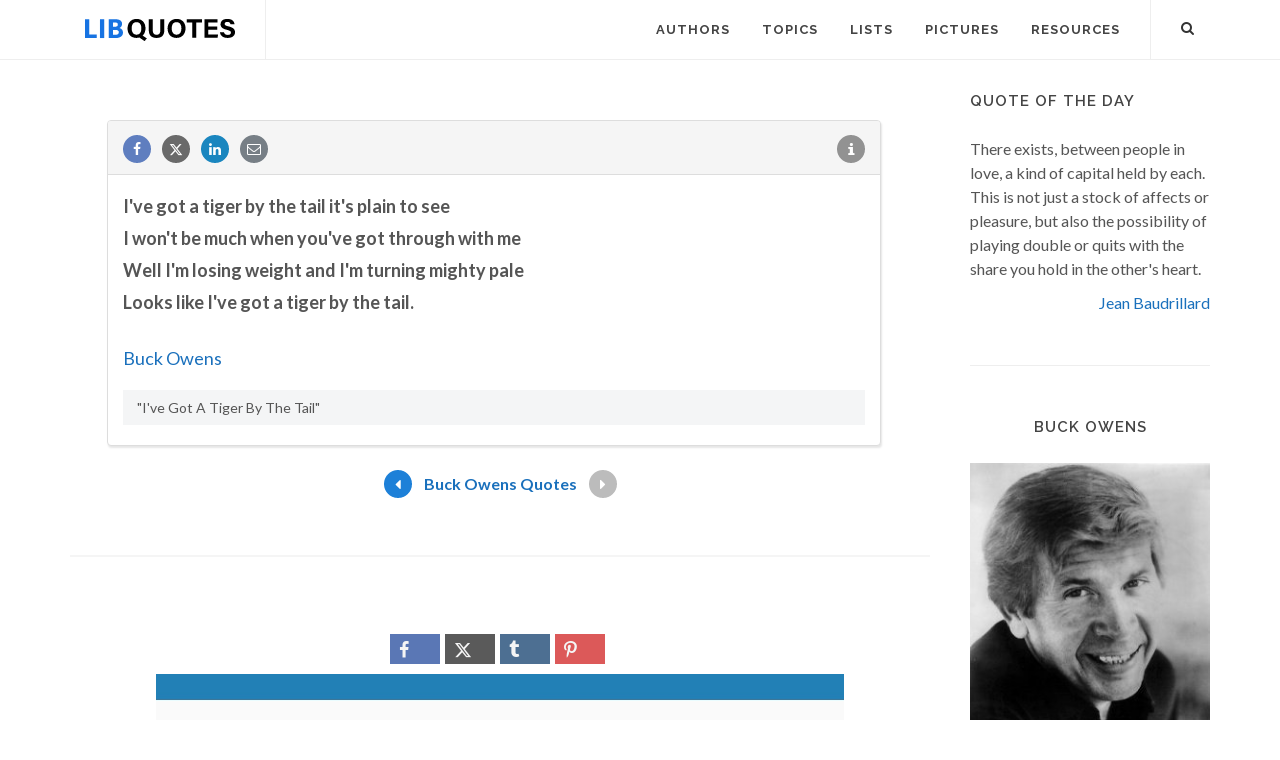

--- FILE ---
content_type: text/html; charset=UTF-8
request_url: https://libquotes.com/buck-owens/quote/lbi9p7r
body_size: 7005
content:
<!DOCTYPE html>
<html lang="en">
<head>
<meta http-equiv="content-type" content="text/html; charset=utf-8">

<title>I've got a tiger by the tail it's plain to see I won't be...</title>
  
<meta name="description" content="Buck Owens quote: I've got a tiger by the tail it's plain to see I won't be much when you've got through with me Well I'm losing weight and I'm...">

<link rel="stylesheet" href="/css/libq_v2.98.css">

<meta name="viewport" content="width=device-width, initial-scale=1">

<meta property="og:title" content="Buck Owens Quote">
<meta property="og:type" content="article">
<meta property="og:description" content="I've got a tiger by the tail it's plain to see I won't be much when you've got through with me Well I'm losing weight and I'm turning mighty pale Looks like I've got a tiger by the tail.">
<meta property="og:url" content="https://libquotes.com/buck-owens/quote/lbi9p7r"> 
<meta property="og:site_name" content="Lib Quotes">
<meta property="og:image" content="https://img.libquotes.com/pic-quotes/v1/buck-owens-quote-lbi9p7r.jpg">

<meta property="og:image:type" content="image/jpeg">
<meta property="og:image:width" content="1200">
<meta property="og:image:height" content="630">
	
<meta name="twitter:card" content="summary_large_image">
<meta name="twitter:site" content="@LibQ_Official">
<meta name="twitter:creator" content="@LibQ_Official">
<meta name="twitter:title" content="Buck Owens Quote">
<meta name="twitter:description" content="I've got a tiger by the tail it's plain to see I won't be much when you've got through with me Well I'm losing weight and I'm turning mighty pale Looks like I've got a tiger by the tail.">
<meta name="twitter:image" content="https://img.libquotes.com/pic-quotes/v1/buck-owens-quote-lbi9p7r.jpg">


<meta property="fb:app_id" content="1800133053599594">

<link rel="apple-touch-icon" sizes="180x180" href="/apple-touch-icon.png">
<link rel="icon" type="image/png" href="/favicon-32x32.png" sizes="32x32">
<link rel="icon" type="image/png" href="/favicon-16x16.png" sizes="16x16">
<link rel="manifest" href="/manifest.json">
<link rel="mask-icon" href="/safari-pinned-tab.svg" color="#5bbad5">
<meta name="apple-mobile-web-app-title" content="Lib Quotes">
<meta name="application-name" content="Lib Quotes">
<meta name="theme-color" content="#ffffff">

<meta name="p:domain_verify" content="454be6856bb8bf8c006a7ab658751059">

<script async src="https://www.googletagmanager.com/gtag/js?id=G-QBGPE65SJL"></script>
<script>
  window.dataLayer = window.dataLayer || [];
  function gtag(){dataLayer.push(arguments);}
  gtag('js', new Date());

  gtag('config', 'G-QBGPE65SJL');
</script>

<script async src="https://pagead2.googlesyndication.com/pagead/js/adsbygoogle.js?client=ca-pub-6631402814758980" crossorigin="anonymous"></script>
<link rel="canonical" href="https://libquotes.com/buck-owens/quote/lbi9p7r">
</head>

<body class="stretched sticky-responsive-menu">

<div id="wrapper" class="clearfix">
<header id="header" class="full-header static-sticky">
<div id="header-wrap">
<div class="container clearfix">
<div id="logo">
<a href="/" class="standard-logo"><img src="/img/libq_v5.svg" width="150" height="22" alt="Lib Quotes" ></a>
</div>
<nav id="primary-menu">			
<div id="primary-menu-trigger"><i class="icon-reorder"></i></div>
<ul>
<li><a href="/authors"><div>Authors</div></a></li>
<li><a href="/topics"><div>Topics</div></a></li>
<li><a href="/lists"><div>Lists</div></a></li>
<li><a href="/picture-quotes"><div>Pictures</div></a></li>
<li><a href="/resources"><div>Resources</div></a></li>
							

</ul>

<div id="top-search">
<a id="top-search-trigger" role="button"><i class="icon-search3"></i><i class="icon-cross"></i></a>
<form action="/search/" method="get">
	<input type="text" name="q" id="top-search-box" class="form-control" value="" placeholder="Type &amp; Hit Enter..">
</form>
</div>

</nav>

</div>

</div>

</header>

<section id="content">

<div class="content-wrap">

<div class="container clearfix">
<div class="postcontent nobottommargin clearfix">


						<div id="posts">
						
							
							<div class="entry clearfix">

								
								<div id="qcenter" class="entry-content">								
													
								
								
								<div class="panel panel-default sinqt"><div class="panel-heading"><a rel="nofollow" class="flleft fb_button" role="button" data-url="https://libquotes.com/buck-owens/quote/lbi9p7r"><i class="i-small i-circled icon-facebook fb_round_share f14"></i></a><a rel="nofollow" class="flleft twitter_button" role="button" data-url="https://libquotes.com/buck-owens/quote/lbi9p7r" data-text="I%27ve+got+a+tiger+by+the+tail+it%27s+plain+to+see+%0A+I+won%27t+be+much+when+you%27ve+got+through+with+me+%0A+Well+I%27m+losing+weight+and+I%27m+turning+mighty+pale+%0A+Looks+like+I%27ve+got+a+tiger+by+the+tail."><i class="i-small i-circled icon-twitter2 twitter_round_share f14"></i></a><a rel="nofollow" class="flleft linked_button" role="button" data-url="https://libquotes.com/buck-owens/quote/lbi9p7r"><i class="i-small i-circled icon-linkedin linkedin_round_share f14"></i></a><a rel="nofollow" class="flleft" role="button" href="mailto:?subject=Buck+Owens+Quote&body=I%27ve+got+a+tiger+by+the+tail+it%27s+plain+to+see+%0A+I+won%27t+be+much+when+you%27ve+got+through+with+me+%0A+Well+I%27m+losing+weight+and+I%27m+turning+mighty+pale+%0A+Looks+like+I%27ve+got+a+tiger+...+-+https%3A%2F%2Flibquotes.com%2Fbuck-owens%2Fquote%2Flbi9p7r"><i class="i-small i-circled icon-email1 email_round_share f14"></i></a><ul class="infobtn"><li class="dropdown infobtn"><span class="dropdown-toggle" data-toggle="dropdown" role="menu" aria-expanded="false"><i class="i-small i-circled icon-info nrm f14"></i></span><ul class="dropdown-menu" role="menu"><li><a id="source_btn" role="button">Source</a></li><li class="divider"></li><li><a rel="nofollow" id="repb_lbi9p7r" class="report_btn" role="button" data-toggle="modal" data-target=".mdbox" data-remote="false">Report...</a></li></ul></li></ul></div><div class="panel-body"><p class="p_quote"><strong>I've got a tiger by the tail it's plain to see  <br />  I won't be much when you've got through with me  <br />  Well I'm losing weight and I'm turning mighty pale  <br />  Looks like I've got a tiger by the tail.</strong></p><br><div><a href="/buck-owens">Buck Owens</a></div><p class="qsource">"I've Got A Tiger By The Tail"</p></div></div>							
								</div>
								
								<div class="qpag">
								
								
								<div class="qpbutton qpbr"><a href="/buck-owens/quote/lbu8y9v"><i class="i-small i-circled icon-arrow2 nrm enqpcolor f16"></i></a></div><span><a href="/buck-owens">Buck Owens Quotes</a></span><div class="qpbutton qpbl"><i class="i-small i-circled icon-arrow nrm disqpcolor f16 defcursor"></i></div>								
								</div>
															
							</div>
							
							
						</div>
						
						<div class="qpmd"><br><div class="social_btns txc"><div class="psbtns"><div class="fb_share"><a rel="nofollow" class="socialBtn square fb_button" role="button"><i class="icon-facebook fa sb2"></i><span></span></a></div><div class="tweet_share"><a rel="nofollow" class="socialBtn square twitter_button" role="button"><i class="icon-twitter2 fa sb2"></i><span></span></a></div><div class="tumblr_share"><a rel="nofollow" class="socialBtn square tumblr_button" role="button" data-pic="https://img.libquotes.com/pic-quotes/v1/buck-owens-quote-lbi9p7r.jpg" data-url="https://libquotes.com/buck-owens/quote/lbi9p7r"><i class="icon-tumblr fa sb2"></i><span></span></a></div><div class="pinterest_share"><a rel="nofollow" class="socialBtn square pinterst_button" role="button" data-pic="https://img.libquotes.com/pic-quotes/v1/buck-owens-quote-lbi9p7r.jpg" data-url="https://libquotes.com/buck-owens/quote/lbi9p7r"><i class="icon-pinterest fa sb2"></i><span></span></a></div></div></div><div class="qpicsp"><a class="cqpic" href="https://img.libquotes.com/pic-quotes/v1/buck-owens-quote-lbi9p7r.jpg" data-lightbox="image"><img fetchpriority="high" width="1200" height="630" src="https://img.libquotes.com/pic-quotes/v1/buck-owens-quote-lbi9p7r.jpg" alt="I've got a tiger by the tail it's plain to see I won't be much when you've got through with me Well I'm losing weight and I'm turning mighty pale..."></a></div><br><div class="social_btns txc"><div class="psbtns"><div class="fb_share"><a rel="nofollow" class="socialBtn square fb_button" role="button"><i class="icon-facebook fa sb2"></i><span></span></a></div><div class="tweet_share"><a rel="nofollow" class="socialBtn square twitter_button" role="button"><i class="icon-twitter2 fa sb2"></i><span></span></a></div><div class="tumblr_share"><a rel="nofollow" class="socialBtn square tumblr_button" role="button" data-pic="https://img.libquotes.com/pic-quotes/v2/buck-owens-quote-lbi9p7r.jpg" data-url="https://libquotes.com/buck-owens/quote/lbi9p7r"><i class="icon-tumblr fa sb2"></i><span></span></a></div><div class="pinterest_share"><a rel="nofollow" class="socialBtn square pinterst_button" role="button" data-pic="https://img.libquotes.com/pic-quotes/v2/buck-owens-quote-lbi9p7r.jpg" data-url="https://libquotes.com/buck-owens/quote/lbi9p7r"><i class="icon-pinterest fa sb2"></i><span></span></a></div></div></div><div class="qpicsp"><a class="cqpic" href="https://img.libquotes.com/pic-quotes/v2/buck-owens-quote-lbi9p7r.jpg" data-lightbox="image"><img fetchpriority="high" width="1200" height="630" src="https://img.libquotes.com/pic-quotes/v2/buck-owens-quote-lbi9p7r.jpg" alt="I've got a tiger by the tail it's plain to see I won't be much when you've got through with me Well I'm losing weight and I'm turning mighty pale..."></a></div><br><div class="social_btns txc"><div class="psbtns"><div class="fb_share"><a rel="nofollow" class="socialBtn square fb_button" role="button"><i class="icon-facebook fa sb2"></i><span></span></a></div><div class="tweet_share"><a rel="nofollow" class="socialBtn square twitter_button" role="button"><i class="icon-twitter2 fa sb2"></i><span></span></a></div><div class="tumblr_share"><a rel="nofollow" class="socialBtn square tumblr_button" role="button" data-pic="https://img.libquotes.com/pic-quotes/v3/buck-owens-quote-lbi9p7r.jpg" data-url="https://libquotes.com/buck-owens/quote/lbi9p7r"><i class="icon-tumblr fa sb2"></i><span></span></a></div><div class="pinterest_share"><a rel="nofollow" class="socialBtn square pinterst_button" role="button" data-pic="https://img.libquotes.com/pic-quotes/v3/buck-owens-quote-lbi9p7r.jpg" data-url="https://libquotes.com/buck-owens/quote/lbi9p7r"><i class="icon-pinterest fa sb2"></i><span></span></a></div></div></div><div class="qpicsp"><a class="cqpic" href="https://img.libquotes.com/pic-quotes/v3/buck-owens-quote-lbi9p7r.jpg" data-lightbox="image"><img fetchpriority="high" width="800" height="800" src="https://img.libquotes.com/pic-quotes/v3/buck-owens-quote-lbi9p7r.jpg" alt="I've got a tiger by the tail it's plain to see I won't be much when you've got through with me Well I'm losing weight and I'm turning mighty pale..."></a></div><br><div class="social_btns txc"><div class="psbtns"><div class="fb_share"><a rel="nofollow" class="socialBtn square fb_button" role="button"><i class="icon-facebook fa sb2"></i><span></span></a></div><div class="tweet_share"><a rel="nofollow" class="socialBtn square twitter_button" role="button"><i class="icon-twitter2 fa sb2"></i><span></span></a></div><div class="tumblr_share"><a rel="nofollow" class="socialBtn square tumblr_button" role="button" data-pic="https://img.libquotes.com/pic-quotes/v4/buck-owens-quote-lbi9p7r.jpg" data-url="https://libquotes.com/buck-owens/quote/lbi9p7r"><i class="icon-tumblr fa sb2"></i><span></span></a></div><div class="pinterest_share"><a rel="nofollow" class="socialBtn square pinterst_button" role="button" data-pic="https://img.libquotes.com/pic-quotes/v4/buck-owens-quote-lbi9p7r.jpg" data-url="https://libquotes.com/buck-owens/quote/lbi9p7r"><i class="icon-pinterest fa sb2"></i><span></span></a></div></div></div><div class="qpicsp"><a class="cqpic" href="https://img.libquotes.com/pic-quotes/v4/buck-owens-quote-lbi9p7r.jpg" data-lightbox="image"><img fetchpriority="high" width="800" height="800" src="https://img.libquotes.com/pic-quotes/v4/buck-owens-quote-lbi9p7r.jpg" alt="I've got a tiger by the tail it's plain to see I won't be much when you've got through with me Well I'm losing weight and I'm turning mighty pale..."></a></div></div>
					</div>
<div class="sidebar nobottommargin col_last clearfix">
						<div class="sidebar-widgets-wrap">
						
							
							<div class="widget clearfix qotd"><h4>Quote of the day</h4><div class="qd1">There exists, between people in love, a kind of capital held by each. This is not just a stock of affects or pleasure, but also the possibility of playing double or quits with the share you hold in the other's heart.</div><div class="qd1 qd2"><a href="/jean-baudrillard">Jean Baudrillard</a></div></div><div class="sdbsep"></div>							
							<a id="ami"></a>
							<div class="widget clearfix">

								<h4 class="h4c">Buck Owens</h4>
								
								
								
								
								<div class="mapic"><img class="lazy" src="[data-uri]" width="240" height="273" data-src="/apics/buck-owens.jpg" data-srcset="/apics/buck-owens@2x.jpg 2x" alt="Buck Owens"><div id="picsrc"><a rel="nofollow" href="https://commons.wikimedia.org/wiki/File:Buck_Owens.jpg" target="_blank">Creative Commons</a></div><br></div>								
								
								
								<div class="sb_txt">
								
								<div class="ainfo"><b>Born:</b> August 12, 1929</div><div class="ainfo"><b>Died:</b> March 25, 2006  <b class="info_spc">(aged 76)</b></div>								
								
								
								</div>

							</div>
							
							
							<div class="widget clearfix">

								<h4>Featured Authors</h4>
								<div class="fauthors">
								<a href="/francis-bacon"><img class="lazy" data-src="/apics/francis-bacon_thumb.jpg" src="[data-uri]" data-srcset="/apics/francis-bacon_thumb@2x.jpg 2x" alt="Francis Bacon" title="Francis Bacon" width="70" height="70" data-toggle="tooltip" data-placement="bottom"></a><a href="/pythagoras"><img class="lazy" data-src="/apics/pythagoras_thumb.jpg" src="[data-uri]" data-srcset="/apics/pythagoras_thumb@2x.jpg 2x" alt="Pythagoras" title="Pythagoras" width="70" height="70" data-toggle="tooltip" data-placement="bottom"></a><a href="/carlos-ruiz-zafón"><img class="lazy" data-src="/apics/carlos-ruiz-zafón_thumb.jpg" src="[data-uri]" data-srcset="/apics/carlos-ruiz-zafón_thumb@2x.jpg 2x" alt="Carlos Ruiz Zafón" title="Carlos Ruiz Zafón" width="70" height="70" data-toggle="tooltip" data-placement="bottom"></a><a href="/theodor-adorno"><img class="lazy" data-src="/apics/theodor-w-adorno_thumb.jpg" src="[data-uri]" data-srcset="/apics/theodor-w-adorno_thumb@2x.jpg 2x" alt="Theodor W. Adorno" title="Theodor W. Adorno" width="70" height="70" data-toggle="tooltip" data-placement="bottom"></a><a href="/isaac-newton"><img class="lazy" data-src="/apics/isaac-newton_thumb.jpg" src="[data-uri]" data-srcset="/apics/isaac-newton_thumb@2x.jpg 2x" alt="Isaac Newton" title="Isaac Newton" width="70" height="70" data-toggle="tooltip" data-placement="bottom"></a><a href="/franklin-d-roosevelt"><img class="lazy" data-src="/apics/franklin-d-roosevelt_thumb.jpg" src="[data-uri]" data-srcset="/apics/franklin-d-roosevelt_thumb@2x.jpg 2x" alt="Franklin D. Roosevelt" title="Franklin D. Roosevelt" width="70" height="70" data-toggle="tooltip" data-placement="bottom"></a><a href="/mark-twain"><img class="lazy" data-src="/apics/mark-twain_thumb.jpg" src="[data-uri]" data-srcset="/apics/mark-twain_thumb@2x.jpg 2x" alt="Mark Twain" title="Mark Twain" width="70" height="70" data-toggle="tooltip" data-placement="bottom"></a><a href="/jean-cocteau"><img class="lazy" data-src="/apics/jean-cocteau_thumb.jpg" src="[data-uri]" data-srcset="/apics/jean-cocteau_thumb@2x.jpg 2x" alt="Jean Cocteau" title="Jean Cocteau" width="70" height="70" data-toggle="tooltip" data-placement="bottom"></a><a href="/vladimir-lenin"><img class="lazy" data-src="/apics/vladimir-lenin_thumb.jpg" src="[data-uri]" data-srcset="/apics/vladimir-lenin_thumb@2x.jpg 2x" alt="Vladimir Lenin" title="Vladimir Lenin" width="70" height="70" data-toggle="tooltip" data-placement="bottom"></a><a href="/pablo-picasso"><img class="lazy" data-src="/apics/pablo-picasso_thumb.jpg" src="[data-uri]" data-srcset="/apics/pablo-picasso_thumb@2x.jpg 2x" alt="Pablo Picasso" title="Pablo Picasso" width="70" height="70" data-toggle="tooltip" data-placement="bottom"></a><a href="/alfred-hitchcock"><img class="lazy" data-src="/apics/alfred-hitchcock_thumb.jpg" src="[data-uri]" data-srcset="/apics/alfred-hitchcock_thumb@2x.jpg 2x" alt="Alfred Hitchcock" title="Alfred Hitchcock" width="70" height="70" data-toggle="tooltip" data-placement="bottom"></a><a href="/jules-verne"><img class="lazy" data-src="/apics/jules-verne_thumb.jpg" src="[data-uri]" data-srcset="/apics/jules-verne_thumb@2x.jpg 2x" alt="Jules Verne" title="Jules Verne" width="70" height="70" data-toggle="tooltip" data-placement="bottom"></a>								</div>

							</div>
							
														
							<div class="widget clearfix">
	
								<h4>Lists</h4>
	
								<div id="popular-post-list-sidebar">
								
								<div class="spost clearfix"><div class="entry-image"><a href="/predictions-that-didnt-happen" class="nobg"><img class="img-circle lazy" src="[data-uri]" data-src="/lpics/predictions-that-didnt-happen_small.jpg" data-srcset="/lpics/predictions-that-didnt-happen_small@2x.jpg 2x" alt="Predictions that didn't happen"></a></div><div class="entry-c"><div class="entry-title"><h4><a href="/predictions-that-didnt-happen">Predictions that didn't happen</a></h4></div></div></div><div class="spost clearfix"><div class="entry-image"><a href="/if-it-is-on-the-Internet-it-must-be-true" class="nobg"><img class="img-circle lazy" src="[data-uri]" data-src="/lpics/if-it-is-on-the-Internet-it-must-be-true_small.jpg" data-srcset="/lpics/if-it-is-on-the-Internet-it-must-be-true_small@2x.jpg 2x" alt="If it's on the Internet it must be true"></a></div><div class="entry-c"><div class="entry-title"><h4><a href="/if-it-is-on-the-Internet-it-must-be-true">If it's on the Internet it must be true</a></h4></div></div></div><div class="spost clearfix"><div class="entry-image"><a href="/the-last-words" class="nobg"><img class="img-circle lazy" src="[data-uri]" data-src="/lpics/the-last-words_small.jpg" data-srcset="/lpics/the-last-words_small@2x.jpg 2x" alt="Remarkable Last Words (or Near-Last Words)"></a></div><div class="entry-c"><div class="entry-title"><h4><a href="/the-last-words">Remarkable Last Words (or Near-Last Words)</a></h4></div></div></div>
								</div>
										

							</div>
							
														
							<div class="sdbsep"></div>

							<div class="widget clearfix">

								<h4>Picture Quotes</h4>
								<div id="oc-portfolio-sidebar" class="owl-carousel carousel-widget" data-items="1" data-margin="10" data-loop="true" data-nav="false" data-autoplay="5000">

									<div class="oc-item"><div class="iportfolio"><div class="portfolio-image"><a href="/picture-quote/if-you-see-what-is-right"><img class="lazy" width="240" height="240" src="[data-uri]" data-src="/pictures/if-you-see-what-is-right_small.jpg" data-srcset="/pictures/if-you-see-what-is-right.jpg 2x" alt="If you see what is right and fail to act on it, you lack courage."></a><div class="portfolio-overlay">	<a href="/picture-quote/if-you-see-what-is-right" class="center-icon"><i class="icon-plus"></i></a></div></div><div class="portfolio-desc center nobottompadding"><h3><a href="/picture-quote/if-you-see-what-is-right">Confucius</a></h3></div></div></div><div class="oc-item"><div class="iportfolio"><div class="portfolio-image"><a href="/picture-quote/i-have-a-heart-with-room-for-every-joy"><img class="lazy" width="240" height="240" src="[data-uri]" data-src="/pictures/i-have-a-heart-with-room-for-every-joy_small.jpg" data-srcset="/pictures/i-have-a-heart-with-room-for-every-joy.jpg 2x" alt="I have a heart with room for every joy."></a><div class="portfolio-overlay">	<a href="/picture-quote/i-have-a-heart-with-room-for-every-joy" class="center-icon"><i class="icon-plus"></i></a></div></div><div class="portfolio-desc center nobottompadding"><h3><a href="/picture-quote/i-have-a-heart-with-room-for-every-joy">Philip James Bailey</a></h3></div></div></div><div class="oc-item"><div class="iportfolio"><div class="portfolio-image"><a href="/picture-quote/life-was-meant-to-be-lived"><img class="lazy" width="240" height="240" src="[data-uri]" data-src="/pictures/life-was-meant-to-be-lived_small.jpg" data-srcset="/pictures/life-was-meant-to-be-lived.jpg 2x" alt="Life was meant to be lived, and curiosity must be kept alive."></a><div class="portfolio-overlay">	<a href="/picture-quote/life-was-meant-to-be-lived" class="center-icon"><i class="icon-plus"></i></a></div></div><div class="portfolio-desc center nobottompadding"><h3><a href="/picture-quote/life-was-meant-to-be-lived">Eleanor Roosevelt</a></h3></div></div></div><div class="oc-item"><div class="iportfolio"><div class="portfolio-image"><a href="/picture-quote/a-great-change-in-life"><img class="lazy" width="240" height="240" src="[data-uri]" data-src="/pictures/a-great-change-in-life_small.jpg" data-srcset="/pictures/a-great-change-in-life.jpg 2x" alt="A great change in life is like a cold bath in winter — we all hesitate at the first plunge."></a><div class="portfolio-overlay">	<a href="/picture-quote/a-great-change-in-life" class="center-icon"><i class="icon-plus"></i></a></div></div><div class="portfolio-desc center nobottompadding"><h3><a href="/picture-quote/a-great-change-in-life">Letitia Elizabeth Landon</a></h3></div></div></div>									

								</div>
							</div>

							<div id="pop_topics" class="widget clearfix">

								<h4>Popular Topics</h4>
								<div class="tagcloud">
								<ul class="flleft">
								<li class="lins flleft"><a href="/life-quotes">life</a></li><li class="lins flleft"><a href="/love-quotes">love</a></li><li class="lins flleft"><a href="/nature-quotes">nature</a></li><li class="lins flleft"><a href="/time-quotes">time</a></li><li class="lins flleft"><a href="/god-quotes">god</a></li><li class="lins flleft"><a href="/power-quotes">power</a></li><li class="lins flleft"><a href="/human-quotes">human</a></li><li class="lins flleft"><a href="/mind-quotes">mind</a></li><li class="lins flleft"><a href="/work-quotes">work</a></li><li class="lins flleft"><a href="/art-quotes">art</a></li><li class="lins flleft"><a href="/heart-quotes">heart</a></li><li class="lins flleft"><a href="/thought-quotes">thought</a></li><li class="lins flleft"><a href="/men-quotes">men</a></li><li class="lins flleft"><a href="/day-quotes">day</a></li>									
									</ul>
								</div>

							</div>

						</div>

					</div>
					</div>

			</div>

		</section>
<footer id="footer">
<div class="container">
				<div class="footer-widgets-wrap clearfix">

					<div class="col_two_third">

						<div class="col_one_third">

							<div class="widget clearfix">

								<img src="/img/libq_gray_v5.svg" width="151" height="28" alt="Lib Quotes" class="footer-logo">

								<p>100% <strong>Sourced Quotes</strong>.</p>

								<div>
									<div>
										Our motto is: Don't quote it if you can't source it.
									</div><br>
									<a id="ctcbtn" href="/contact" data-toggle="modal" data-target=".mdbox" data-remote="false">Contact us</a>
								</div>

							</div>

						</div>

						<div class="col_one_third">

							<div class="widget widget_links clearfix">

								<h4>Social Media</h4>

								<ul>
									<li><a href="https://www.facebook.com/LibQuotesPage/" target="_blank" >Facebook</a></li>
									<li><a href="https://www.instagram.com/libquotes/" target="_blank" >Instagram</a></li>
									<li><a href="https://twitter.com/LibQ_Official" target="_blank" >X (Twitter)</a></li>
									<li><a href="https://pinterest.com/libquotes/" target="_blank" >Pinterest</a></li>
								</ul>

							</div>

						</div>

						<div class="col_one_third col_last">

							<div class="widget clearfix">
								<h4>Recent</h4>

								<div id="post-list-footer">
								
									<div class="spost clearfix"><div class="entry-c"><div class="entry-title"><h4><a href="/predictions-that-didnt-happen">Predictions that didn't happen</a></h4></div></div></div><div class="spost clearfix"><div class="entry-c"><div class="entry-title"><h4><a href="/if-it-is-on-the-Internet-it-must-be-true">If it's on the Internet it must be true</a></h4></div></div></div><div class="spost clearfix"><div class="entry-c"><div class="entry-title"><h4><a href="/the-last-words">Remarkable Last Words (or Near-Last Words)</a></h4></div></div></div>								
									
								</div>
							</div>

						</div>

					</div>

					<div class="col_one_third col_last">
						<div class="widget subscribe-widget clearfix">
							<h5><strong>Subscribe</strong> to our Newsletter:</h5>
							<div class="widget-subscribe-form-result"></div>							
								<div class="input-group divcenter">
									<span class="input-group-addon"><i class="icon-email2"></i></span>
									<input type="email" id="widget-subscribe-form-email" name="widget-subscribe-form-email" class="form-control required email" placeholder="Enter your Email">
									<span class="input-group-btn">
										<button class="btn btn-success" type="submit" id="sbsbtn" data-toggle="modal" data-target=".mdbox">Subscribe</button>
									</span>
								</div>
							
						</div>

						<div class="widget clearfix bwd">

							<div class="row">
								
								<div class="col-md-6 clearfix bottommargin-sm">
									<a href="/Quote-JS-WordPress" class="social-icon si-dark si-colored si-plugins nobottommargin bwa">
										<i class="icon-plg"></i>
										<i class="icon-plg"></i>
									</a>
									<a href="/Quote-JS-WordPress"><small><strong>Quote of the Day</strong><br>JS and WordPress</small></a>
								</div>
								
								<div class="col-md-6 clearfix">
									<a href="https://feeds.feedburner.com/libquotes/QuoteOfTheDay" target="_blank" class="social-icon si-dark si-colored si-rss nobottommargin bwa">
										<i class="icon-rss"></i>
										<i class="icon-rss"></i>
									</a>
									<a href="https://feeds.feedburner.com/libquotes/QuoteOfTheDay" target="_blank"><small><strong>Subscribe</strong><br>to RSS Feeds</small></a>
								</div>

							</div>

						</div>

					</div>

				</div>

			</div>

			<div id="copyrights">

				<div class="container clearfix">

					<div class="col_half">
						&copy; 2017-2025 LibQuotes<br>
						<div class="copyright-links"><a href="/terms">Terms of Use</a> / <a href="/privacy">Privacy Policy</a> / <a href="/about">About Us</a></div>
					</div>

					<div class="col_half col_last tright">
						<div class="fright clearfix">
							<a href="https://www.facebook.com/LibQuotesPage/" target="_blank" class="social-icon si-small si-borderless si-facebook">
								<i class="icon-facebook"></i>
								<i class="icon-facebook"></i>
							</a>
							
							<a href="https://www.instagram.com/libquotes/" target="_blank" class="social-icon si-small si-borderless si-instagram">
								<i class="icon-instagram"></i>
								<i class="icon-instagram"></i>
							</a>

							<a href="https://twitter.com/LibQ_Official" target="_blank" class="social-icon si-small si-borderless si-twitter">
								<i class="icon-twitter2"></i>
								<i class="icon-twitter2"></i>
							</a>

							<a href="https://pinterest.com/libquotes/" target="_blank" class="social-icon si-small si-borderless si-pinterest">
								<i class="icon-pinterest"></i>
								<i class="icon-pinterest"></i>
							</a>
							
							
							


						</div>

						<div class="clear"></div>

						
					</div>

				</div>

			</div>

		</footer>

	</div>

	<div id="gotoTop" class="icon-angle-up"></div>
	
	<div class="modal fade mdbox dpn" tabindex="-1" role="dialog" aria-hidden="true" ><div class="modal-dialog modal-sm"><div class="modal-body"><div class="modal-content"><div class="modal-header"><button type="button" class="close" data-dismiss="modal" aria-hidden="true">×</button><h4 id="mdbox_title" class="modal-title">Lib Quotes</h4></div><div class="modal-body"><div id="modcont" class="nobottommargin"></div></div></div></div></div></div>	
	
		
	
	<script>

      function gs(url,success){
        var script=document.createElement('script');
        script.src=url;
        var head=document.getElementsByTagName('head')[0],
            done=false;
        script.onload=script.onreadystatechange = function(){
          if ( !done && (!this.readyState || this.readyState == 'loaded' || this.readyState == 'complete') ) {
            done=true;
            success();
            script.onload = script.onreadystatechange = null;
            head.removeChild(script);
          }
        };
        head.appendChild(script);
      }
        gs('https://code.jquery.com/jquery-2.2.4.min.js',function(){		
		jQuery.event.special.touchstart = {
    setup: function( _, ns, handle ) {
        this.addEventListener("touchstart", handle, { passive: !ns.includes("noPreventDefault") });
    }
};
jQuery.event.special.touchmove = {
    setup: function( _, ns, handle ) {
        this.addEventListener("touchmove", handle, { passive: !ns.includes("noPreventDefault") });
    }
};

		gs('/js/libq_v1.5.js',function(){

var lazyLoadInstance = new LazyLoad({elements_selector: ".lazy"});		
		
		var lb_twtext="I%27ve+got+a+tiger+by+the+tail+it%27s+plain+to+see+%0A+I+won%27t+be+much+when+you%27ve+got+through+with+me+%0A+Well+I%27m+losing+weight+and+I%27m+turning+mighty+pale+%0A+Looks+like+I%27ve+got+a+tiger+by+the+tail.";var lb_qurl="https://libquotes.com/buck-owens/quote/lbi9p7r";var lb_qtext="I%27ve+got+a+tiger+by+the+tail+it%27s+plain+to+see+%0A+I+won%27t+be+much+when+you%27ve+got+through+with+me+%0A+Well+I%27m+losing+weight+and+I%27m+turning+mighty+pale+%0A+Looks+like+I%27ve+got+a+tiger+by+the+tail.";var lb_tags="quotes,quote,libquotes,Buck Owens";var lb_aq="Buck+Owens+Quote%3A+";var lb_aname="Buck+Owens";$(".fb_button").click(function(){shwi("https://www.facebook.com/sharer/sharer.php?u=" + lb_qurl,600,600);});$(".twitter_button").click(function(){shwi("https://twitter.com/intent/tweet?url=" + lb_qurl + "&text=" + lb_twtext,600,600);});$(".linked_button").click(function(){shwi("https://www.linkedin.com/shareArticle?mini=true&url=" + lb_qurl + "&title=" + $(this).data("title") + "&summary=" + lb_qtext,600,600);});$('#source_btn').click(function() {for(i=0;i<2;i++) {$('.qsource').fadeTo('slow', 0.1).fadeTo('slow', 1.0);}});$(".tumblr_button").click(function(){shwi("https://www.tumblr.com/share/photo?source=" + $(this).data("pic") + "&tags=" + lb_tags + "&caption=" + lb_qtext + " - " + lb_aname + "&clickthru=" + lb_qurl,540,600);});$(".pinterst_button").click(function(){shwi("https://pinterest.com/pin/create/button/?url=" + lb_qurl + "&media=" + $(this).data("pic") + "&description=" + lb_aq + lb_qtext ,540,600);});$(window).scroll(function(){$(".lmauthors img,.fauthors img").tooltip('hide');});;		$("#ctcbtn").click(function(event){event.preventDefault();$("#modcont").empty();$("#mdbox_title").html('Contact');$("#modcont").html('<div style="font-size:18px">Loading...</div>');$("#modcont").load( "/ctc/");});
		$("#sbsbtn").click(function(){$("#modcont").empty();$("#mdbox_title").html('Subscribe');$("#modcont").html('<div style="font-size:18px">Loading...</div>');var sbsem=$("#widget-subscribe-form-email").val();$("#modcont").load( "/sbs/?e="+sbsem);});	
		
					
			$(".report_btn").click(function(){$("#modcont").empty();$("#mdbox_title").html('Report');$("#modcont").html('<div style="font-size:18px">Loading...</div>');var t=$(this).attr('id').substring(5);$("#modcont").load( "/report/"+t);});
			
			

});

$("#top-search-trigger").click(function(){$("#top-search-box").val('');});
	

});

		
		
</script>

<link rel="preload" href="https://fonts.googleapis.com/css?family=Lato:400,700%7CRaleway:400,600,700&display=swap" as="style" onload="this.onload=null;this.rel='stylesheet'">
<noscript><link href="https://fonts.googleapis.com/css?family=Lato:400,700%7CRaleway:400,600,700&display=swap" rel="stylesheet"></noscript>



<script defer src="https://static.cloudflareinsights.com/beacon.min.js/vcd15cbe7772f49c399c6a5babf22c1241717689176015" integrity="sha512-ZpsOmlRQV6y907TI0dKBHq9Md29nnaEIPlkf84rnaERnq6zvWvPUqr2ft8M1aS28oN72PdrCzSjY4U6VaAw1EQ==" data-cf-beacon='{"version":"2024.11.0","token":"8778b574a88b45aa851312d74bfd0968","r":1,"server_timing":{"name":{"cfCacheStatus":true,"cfEdge":true,"cfExtPri":true,"cfL4":true,"cfOrigin":true,"cfSpeedBrain":true},"location_startswith":null}}' crossorigin="anonymous"></script>
</body>
</html>					


--- FILE ---
content_type: text/html; charset=utf-8
request_url: https://www.google.com/recaptcha/api2/aframe
body_size: 266
content:
<!DOCTYPE HTML><html><head><meta http-equiv="content-type" content="text/html; charset=UTF-8"></head><body><script nonce="O8e0ge37WXsyGaz6U8s1UQ">/** Anti-fraud and anti-abuse applications only. See google.com/recaptcha */ try{var clients={'sodar':'https://pagead2.googlesyndication.com/pagead/sodar?'};window.addEventListener("message",function(a){try{if(a.source===window.parent){var b=JSON.parse(a.data);var c=clients[b['id']];if(c){var d=document.createElement('img');d.src=c+b['params']+'&rc='+(localStorage.getItem("rc::a")?sessionStorage.getItem("rc::b"):"");window.document.body.appendChild(d);sessionStorage.setItem("rc::e",parseInt(sessionStorage.getItem("rc::e")||0)+1);localStorage.setItem("rc::h",'1769893366108');}}}catch(b){}});window.parent.postMessage("_grecaptcha_ready", "*");}catch(b){}</script></body></html>